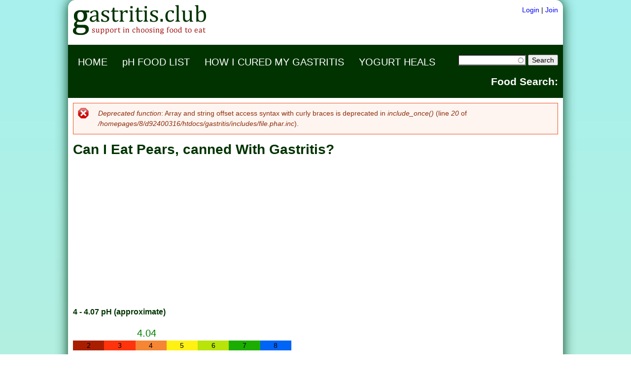

--- FILE ---
content_type: text/html; charset=utf-8
request_url: http://gastritis.club/ph-food-index/can-i-eat-pears-canned-with-gastritis
body_size: 9532
content:
<!DOCTYPE html>
<!--[if lt IE 7]><html class="lt-ie9 lt-ie8 lt-ie7" lang="en" dir="ltr"><![endif]-->
<!--[if IE 7]><html class="lt-ie9 lt-ie8" lang="en" dir="ltr"><![endif]-->
<!--[if IE 8]><html class="lt-ie9" lang="en" dir="ltr"><![endif]-->
<!--[if gt IE 8]><!--><html lang="en" dir="ltr" prefix="og: http://ogp.me/ns# article: http://ogp.me/ns/article# book: http://ogp.me/ns/book# profile: http://ogp.me/ns/profile# video: http://ogp.me/ns/video# product: http://ogp.me/ns/product# content: http://purl.org/rss/1.0/modules/content/ dc: http://purl.org/dc/terms/ foaf: http://xmlns.com/foaf/0.1/ rdfs: http://www.w3.org/2000/01/rdf-schema# sioc: http://rdfs.org/sioc/ns# sioct: http://rdfs.org/sioc/types# skos: http://www.w3.org/2004/02/skos/core# xsd: http://www.w3.org/2001/XMLSchema#"><!--<![endif]-->
<head>
<meta charset="utf-8" />
<meta property="og:type" content="Article" /><meta property="og:title" content="Pears, canned"/><meta property="og:url" content="http://gastritis.club/ph-food-index/can-i-eat-pears-canned-with-gastritis"/><meta property="og:image" content="http://gastritis.club/sites/default/files/gastritis.png"/><meta property="fb:admins" content="mattkaneart"><link rel="shortcut icon" href="http://gastritis.club/sites/all/themes/gastritis/favicon.ico" type="image/vnd.microsoft.icon" />
<meta name="viewport" content="width=device-width, initial-scale=1.0, user-scalable=yes" />
<meta name="MobileOptimized" content="width" />
<meta name="HandheldFriendly" content="true" />
<meta name="apple-mobile-web-app-capable" content="yes" />
<meta name="generator" content="Drupal 7 (https://www.drupal.org)" />
<link rel="canonical" href="http://gastritis.club/ph-food-index/can-i-eat-pears-canned-with-gastritis" />
<link rel="shortlink" href="http://gastritis.club/node/310" />
<meta property="og:site_name" content="Gastritis Support" />
<meta property="og:type" content="article" />
<meta property="og:url" content="http://gastritis.club/ph-food-index/can-i-eat-pears-canned-with-gastritis" />
<meta property="og:title" content="Pears, canned" />
<meta property="og:updated_time" content="2015-02-15T12:11:26-06:00" />
<meta property="article:published_time" content="2015-02-15T12:11:26-06:00" />
<meta property="article:modified_time" content="2015-02-15T12:11:26-06:00" />
<meta itemprop="name" content="Pears, canned" />
<title>Can I eat Pears, canned with gastritis or reflux?</title>
<style type="text/css" media="all">
@import url("http://gastritis.club/modules/system/system.base.css?pzdpzr");
@import url("http://gastritis.club/modules/system/system.menus.css?pzdpzr");
@import url("http://gastritis.club/modules/system/system.messages.css?pzdpzr");
@import url("http://gastritis.club/modules/system/system.theme.css?pzdpzr");
</style>
<style type="text/css" media="all">
@import url("http://gastritis.club/misc/ui/jquery.ui.core.css?pzdpzr");
@import url("http://gastritis.club/misc/ui/jquery.ui.theme.css?pzdpzr");
@import url("http://gastritis.club/misc/ui/jquery.ui.autocomplete.css?pzdpzr");
</style>
<style type="text/css" media="all">
@import url("http://gastritis.club/modules/comment/comment.css?pzdpzr");
@import url("http://gastritis.club/modules/field/theme/field.css?pzdpzr");
@import url("http://gastritis.club/modules/node/node.css?pzdpzr");
@import url("http://gastritis.club/modules/poll/poll.css?pzdpzr");
@import url("http://gastritis.club/modules/search/search.css?pzdpzr");
@import url("http://gastritis.club/modules/user/user.css?pzdpzr");
@import url("http://gastritis.club/sites/all/modules/views/css/views.css?pzdpzr");
@import url("http://gastritis.club/sites/all/modules/flickr/flickr.css?pzdpzr");
</style>
<style type="text/css" media="all">
@import url("http://gastritis.club/sites/all/modules/ctools/css/ctools.css?pzdpzr");
@import url("http://gastritis.club/sites/all/modules/pollfield/pollfield.css?pzdpzr");
@import url("http://gastritis.club/sites/all/modules/search_autocomplete/css/themes/user-blue.css?pzdpzr");
@import url("http://gastritis.club/sites/all/modules/search_autocomplete/css/themes/basic-green.css?pzdpzr");
@import url("http://gastritis.club/sites/all/modules/fivestar/css/fivestar.css?pzdpzr");
</style>
<style type="text/css" media="screen">
@import url("http://gastritis.club/sites/all/themes/adaptivetheme/adaptivetheme/at_core/css/at.layout.css?pzdpzr");
@import url("http://gastritis.club/sites/all/themes/gastritis/css/global.base.css?pzdpzr");
@import url("http://gastritis.club/sites/all/themes/gastritis/css/global.styles.css?pzdpzr");
</style>
<link type="text/css" rel="stylesheet" href="http://gastritis.club/sites/default/files/adaptivetheme/gastritis_files/gastritis.responsive.layout.css?pzdpzr" media="only screen" />
<link type="text/css" rel="stylesheet" href="http://gastritis.club/sites/all/themes/gastritis/css/responsive.custom.css?pzdpzr" media="only screen" />
<link type="text/css" rel="stylesheet" href="http://gastritis.club/sites/all/themes/gastritis/css/responsive.smalltouch.portrait.css?pzdpzr" media="only screen and (max-width:320px)" />
<link type="text/css" rel="stylesheet" href="http://gastritis.club/sites/all/themes/gastritis/css/responsive.smalltouch.landscape.css?pzdpzr" media="only screen and (min-width:321px) and (max-width:580px)" />
<link type="text/css" rel="stylesheet" href="http://gastritis.club/sites/all/themes/gastritis/css/responsive.tablet.portrait.css?pzdpzr" media="only screen and (min-width:581px) and (max-width:768px)" />
<link type="text/css" rel="stylesheet" href="http://gastritis.club/sites/all/themes/gastritis/css/responsive.tablet.landscape.css?pzdpzr" media="only screen and (min-width:769px) and (max-width:1024px)" />
<link type="text/css" rel="stylesheet" href="http://gastritis.club/sites/all/themes/gastritis/css/responsive.desktop.css?pzdpzr" media="only screen and (min-width:1025px)" />

<!--[if lt IE 9]>
<style type="text/css" media="screen">
@import url("http://gastritis.club/sites/default/files/adaptivetheme/gastritis_files/gastritis.lt-ie9.layout.css?pzdpzr");
</style>
<![endif]-->
<script type="text/javascript" src="http://gastritis.club/misc/jquery.js?v=1.4.4"></script>
<script type="text/javascript" src="http://gastritis.club/misc/jquery-extend-3.4.0.js?v=1.4.4"></script>
<script type="text/javascript" src="http://gastritis.club/misc/jquery.once.js?v=1.2"></script>
<script type="text/javascript" src="http://gastritis.club/misc/drupal.js?pzdpzr"></script>
<script type="text/javascript" src="http://gastritis.club/misc/ui/jquery.ui.core.min.js?v=1.8.7"></script>
<script type="text/javascript" src="http://gastritis.club/misc/ui/jquery.ui.widget.min.js?v=1.8.7"></script>
<script type="text/javascript" src="http://gastritis.club/misc/ui/jquery.ui.position.min.js?v=1.8.7"></script>
<script type="text/javascript" src="http://gastritis.club/misc/ui/jquery.ui.autocomplete.min.js?v=1.8.7"></script>
<script type="text/javascript" src="http://gastritis.club/misc/jquery.cookie.js?v=1.0"></script>
<script type="text/javascript" src="http://gastritis.club/misc/jquery.form.js?v=2.52"></script>
<script type="text/javascript" src="http://gastritis.club/misc/ajax.js?v=7.67"></script>
<script type="text/javascript" src="http://gastritis.club/sites/all/modules/search_autocomplete/js/jquery.autocomplete.js?pzdpzr"></script>
<script type="text/javascript" src="http://gastritis.club/sites/all/modules/google_analytics/googleanalytics.js?pzdpzr"></script>
<script type="text/javascript">
<!--//--><![CDATA[//><!--
(function(i,s,o,g,r,a,m){i["GoogleAnalyticsObject"]=r;i[r]=i[r]||function(){(i[r].q=i[r].q||[]).push(arguments)},i[r].l=1*new Date();a=s.createElement(o),m=s.getElementsByTagName(o)[0];a.async=1;a.src=g;m.parentNode.insertBefore(a,m)})(window,document,"script","https://www.google-analytics.com/analytics.js","ga");ga("create", "UA-59800993-1", {"cookieDomain":"auto"});ga("set", "anonymizeIp", true);ga("send", "pageview");
//--><!]]>
</script>
<script type="text/javascript" src="http://gastritis.club/misc/progress.js?v=7.67"></script>
<script type="text/javascript" src="http://gastritis.club/sites/all/modules/fivestar/js/fivestar.ajax.js?pzdpzr"></script>
<script type="text/javascript" src="http://gastritis.club/sites/all/modules/fivestar/js/fivestar.js?pzdpzr"></script>
<script type="text/javascript">
<!--//--><![CDATA[//><!--
jQuery.extend(Drupal.settings, {"basePath":"\/","pathPrefix":"","ajaxPageState":{"theme":"gastritis","theme_token":"cuyVTRP4AlAQgObsb82BysvdUyysaZMrg1W_Bx3xsU0","js":{"misc\/jquery.js":1,"misc\/jquery-extend-3.4.0.js":1,"misc\/jquery.once.js":1,"misc\/drupal.js":1,"misc\/ui\/jquery.ui.core.min.js":1,"misc\/ui\/jquery.ui.widget.min.js":1,"misc\/ui\/jquery.ui.position.min.js":1,"misc\/ui\/jquery.ui.autocomplete.min.js":1,"misc\/jquery.cookie.js":1,"misc\/jquery.form.js":1,"misc\/ajax.js":1,"sites\/all\/modules\/search_autocomplete\/js\/jquery.autocomplete.js":1,"sites\/all\/modules\/google_analytics\/googleanalytics.js":1,"0":1,"misc\/progress.js":1,"sites\/all\/modules\/fivestar\/js\/fivestar.ajax.js":1,"sites\/all\/modules\/fivestar\/js\/fivestar.js":1},"css":{"modules\/system\/system.base.css":1,"modules\/system\/system.menus.css":1,"modules\/system\/system.messages.css":1,"modules\/system\/system.theme.css":1,"misc\/ui\/jquery.ui.core.css":1,"misc\/ui\/jquery.ui.theme.css":1,"misc\/ui\/jquery.ui.autocomplete.css":1,"modules\/comment\/comment.css":1,"modules\/field\/theme\/field.css":1,"modules\/node\/node.css":1,"modules\/poll\/poll.css":1,"modules\/search\/search.css":1,"modules\/user\/user.css":1,"sites\/all\/modules\/views\/css\/views.css":1,"sites\/all\/modules\/flickr\/flickr.css":1,"sites\/all\/modules\/ctools\/css\/ctools.css":1,"sites\/all\/modules\/pollfield\/pollfield.css":1,"sites\/all\/modules\/search_autocomplete\/css\/themes\/user-blue.css":1,"sites\/all\/modules\/search_autocomplete\/css\/themes\/basic-green.css":1,"sites\/all\/modules\/fivestar\/css\/fivestar.css":1,"sites\/all\/themes\/adaptivetheme\/adaptivetheme\/at_core\/css\/at.layout.css":1,"sites\/all\/themes\/gastritis\/css\/global.base.css":1,"sites\/all\/themes\/gastritis\/css\/global.styles.css":1,"public:\/\/adaptivetheme\/gastritis_files\/gastritis.responsive.layout.css":1,"sites\/all\/themes\/gastritis\/css\/responsive.custom.css":1,"sites\/all\/themes\/gastritis\/css\/responsive.smalltouch.portrait.css":1,"sites\/all\/themes\/gastritis\/css\/responsive.smalltouch.landscape.css":1,"sites\/all\/themes\/gastritis\/css\/responsive.tablet.portrait.css":1,"sites\/all\/themes\/gastritis\/css\/responsive.tablet.landscape.css":1,"sites\/all\/themes\/gastritis\/css\/responsive.desktop.css":1,"public:\/\/adaptivetheme\/gastritis_files\/gastritis.lt-ie9.layout.css":1}},"search_autocomplete":{"form1":{"selector":"#search-form[action=\u0022\/search\/node\u0022] #edit-keys","minChars":"3","max_sug":"10","type":"internal","datas":"http:\/\/gastritis.club\/search_autocomplete\/autocomplete\/1\/","fid":"1","theme":"basic-green","auto_submit":"1","auto_redirect":"1"},"form2":{"selector":"#search-form[action=\u0022\/search\/user\u0022] #edit-keys","minChars":"3","max_sug":"10","type":"internal","datas":"http:\/\/gastritis.club\/search_autocomplete\/autocomplete\/2\/","fid":"2","theme":"user-blue","auto_submit":"1","auto_redirect":"1"},"form3":{"selector":"#edit-search-block-form--2","minChars":"3","max_sug":"10","type":"internal","datas":"http:\/\/gastritis.club\/search_autocomplete\/autocomplete\/3\/","fid":"3","theme":"basic-green","auto_submit":"1","auto_redirect":"1"}},"googleanalytics":{"trackOutbound":1,"trackMailto":1,"trackDownload":1,"trackDownloadExtensions":"7z|aac|arc|arj|asf|asx|avi|bin|csv|doc(x|m)?|dot(x|m)?|exe|flv|gif|gz|gzip|hqx|jar|jpe?g|js|mp(2|3|4|e?g)|mov(ie)?|msi|msp|pdf|phps|png|ppt(x|m)?|pot(x|m)?|pps(x|m)?|ppam|sld(x|m)?|thmx|qtm?|ra(m|r)?|sea|sit|tar|tgz|torrent|txt|wav|wma|wmv|wpd|xls(x|m|b)?|xlt(x|m)|xlam|xml|z|zip"},"urlIsAjaxTrusted":{"\/search\/node":true,"\/ph-food-index\/can-i-eat-pears-canned-with-gastritis":true,"\/system\/ajax":true},"ajax":{"edit-vote--2":{"callback":"fivestar_ajax_submit","event":"change","url":"\/system\/ajax","submit":{"_triggering_element_name":"vote"}}},"adaptivetheme":{"gastritis":{"layout_settings":{"bigscreen":"three-col-grail","tablet_landscape":"three-col-grail","tablet_portrait":"one-col-vert","smalltouch_landscape":"one-col-vert","smalltouch_portrait":"one-col-stack"},"media_query_settings":{"bigscreen":"only screen and (min-width:1025px)","tablet_landscape":"only screen and (min-width:769px) and (max-width:1024px)","tablet_portrait":"only screen and (min-width:581px) and (max-width:768px)","smalltouch_landscape":"only screen and (min-width:321px) and (max-width:580px)","smalltouch_portrait":"only screen and (max-width:320px)"}}}});
//--><!]]>
</script>
<!--[if lt IE 9]>
<script src="http://gastritis.club/sites/all/themes/adaptivetheme/adaptivetheme/at_core/scripts/html5.js?pzdpzr"></script>
<![endif]-->
</head>
<body class="html not-front not-logged-in no-sidebars page-node page-node- page-node-310 node-type-food atr-7.x-3.x atv-7.x-3.2">
  <div id="skip-link" class="nocontent">
    <a href="#main-content" class="element-invisible element-focusable">Skip to main content</a>
  </div>
    <div id="page-wrapper">
  <div id="page" class="container page">

    <!-- !Leaderboard Region -->
    
    <header id="header" class="clearfix" role="banner">

              <!-- !Branding -->
        <div id="branding" class="branding-elements clearfix">

                      <div id="logo">
              <a href="/"><img class="site-logo" typeof="foaf:Image" src="http://gastritis.club/sites/default/files/gastritis.png" alt="Gastritis Support" /></a>            </div>
          
                      <!-- !Site name and Slogan -->
            <div class="h-group" id="name-and-slogan">

              			  
                
              
              
            </div>
          
        </div>
      
      <!-- !Header Region -->
      <div class="region region-header"><div class="region-inner clearfix"><section id="block-block-4" class="block block-block odd first last block-count-1 block-region-header block-4" ><div class="block-inner clearfix">  
      <h2 class="block-title">LOGIN</h2>
  
  <div class="block-content content"><p><a href="/user/simple-fb-connect">Login</a> | <a href="/user/simple-fb-connect">Join</a></p>
</div>
  </div></section></div></div>
    </header>

    <!-- !Navigation -->
    <div id="menu-bar" class="nav clearfix"><nav id="block-system-main-menu" class="block block-system block-menu menu-wrapper menu-bar-wrapper clearfix odd first block-count-2 block-region-menu-bar block-main-menu"  role="navigation">  
      <h2 class="element-invisible block-title">Main menu</h2>
  
  <ul class="menu clearfix"><li class="first leaf menu-depth-1 menu-item-218"><a href="/" title="">HOME</a></li><li class="leaf menu-depth-1 menu-item-611"><a href="/ph-food-list">pH FOOD LIST</a></li><li class="leaf menu-depth-1 menu-item-525"><a href="/how-i-cured-my-gastritis">HOW I CURED MY GASTRITIS</a></li><li class="last leaf menu-depth-1 menu-item-612"><a href="/yogurt-heals-gastritis">YOGURT HEALS</a></li></ul>
  </nav><div id="block-search-form" class="block block-search menu-wrapper menu-bar-wrapper clearfix even block-count-3 block-region-menu-bar block-form"  role="search">  
      <h2 class="element-invisible block-title">Food Search</h2>
  
  <form action="/ph-food-index/can-i-eat-pears-canned-with-gastritis" method="post" id="search-block-form" accept-charset="UTF-8"><div><div class="container-inline">
    <div class="form-item form-type-textfield form-item-search-block-form">
  <label class="element-invisible" for="edit-search-block-form--2">Search </label>
 <input title="Enter the terms you wish to search for." type="search" id="edit-search-block-form--2" name="search_block_form" value="" size="15" maxlength="128" class="form-text" />
</div>
<div class="form-actions form-wrapper" id="edit-actions"><input type="submit" id="edit-submit" name="op" value="Search" class="form-submit" /></div><input type="hidden" name="form_build_id" value="form-vOmLrMtY3mRmC3DYoHkmfyfVsjcxiOtKC8KpfcVUXT0" />
<input type="hidden" name="form_id" value="search_block_form" />
</div>
</div></form>
  </div><section id="block-block-2" class="block block-block menu-wrapper menu-bar-wrapper clearfix odd last block-count-4 block-region-menu-bar block-2" >  
      <h2 class="element-invisible block-title">Food Search</h2>
  
  <h2>Food Search:</h2>

  </section></div>        
    <!-- !Breadcrumbs -->
    
    <!-- !Messages and Help -->
    <div class="messages error">
<h2 class="element-invisible">Error message</h2>
<em class="placeholder">Deprecated function</em>: Array and string offset access syntax with curly braces is deprecated in <em class="placeholder">include_once()</em> (line <em class="placeholder">20</em> of <em class="placeholder">/homepages/8/d92400316/htdocs/gastritis/includes/file.phar.inc</em>).</div>
    
    <!-- !Secondary Content Region -->
    
    <div id="columns" class="columns clearfix">
      <main id="content-column" class="content-column" role="main">
        <div class="content-inner">

          <!-- !Highlighted region -->
          
          <section id="main-content">

            
            <!-- !Main Content Header -->
                          <header id="main-content-header" class="clearfix">

                                  <h1 id="page-title">
				  
                    Can I Eat Pears, canned With Gastritis?                  </h1>
                
                
              </header>
            
            <!-- !Main Content -->
                          <div id="content" class="region">
                <div id="block-block-5" class="block block-block no-title odd first block-count-5 block-region-content block-5" >  
  
  <div style="width:90%;">
<script async src="//pagead2.googlesyndication.com/pagead/js/adsbygoogle.js"></script>
<!-- gastritis responsive leaderboard -->
<ins class="adsbygoogle"
     style="display:block"
     data-ad-client="ca-pub-9934119660913254"
     data-ad-slot="5831901062"
     data-ad-format="auto"></ins>
<script>
(adsbygoogle = window.adsbygoogle || []).push({});
</script>
<div>
  </div><div id="block-system-main" class="block block-system no-title even block-count-6 block-region-content block-main" >  
  
  



<style type="text/css">
.contentImages{
position: absolute;
right: 0px;
top:0px;
width:45%;
}

.field-name-field-rank-symptoms div.fivestar-widget .star, 
.field-name-field-rank-symptoms div.fivestar-widget .star a, 
.field-name-field-rank-symptoms div.fivestar-widget-static .star span.off, 
.field-name-field-rank-symptoms div.fivestar-widget-static .star
{
  background: url(/sites/all/modules/fivestar/widgets/flames/flame.png) no-repeat 0 0; /* RTL */
 
}

.field-name-field-rank-symptoms div.fivestar-widget-static .star span.on,
.field-name-field-rank-symptoms div.fivestar-widget div.hover a, 
.field-name-field-rank-symptoms div.fivestar-widget div.on a,
.field-name-field-rank-symptoms div.rating div a:hover
{
 background: url(/sites/all/modules/fivestar/widgets/flames/flame.png) no-repeat 0 -32px; /* RTL */
}








.field-name-field-rank-helpful div.fivestar-widget .star, 
.field-name-field-rank-helpful div.fivestar-widget .star a, 
.field-name-field-rank-helpful div.fivestar-widget-static .star span.off, 
.field-name-field-rank-helpful div.fivestar-widget-static .star
{
  background: url(/sites/all/modules/fivestar/widgets/hearts/heart.png) no-repeat 0 0; /* RTL */
 
}

.field-name-field-rank-helpful div.fivestar-widget-static .star span.on,
.field-name-field-rank-helpful div.fivestar-widget div.on a,
.field-name-field-rank-helpful div.fivestar-widget div.hover a, 
.field-name-field-rank-helpful div.rating div a:hover
{
 background: url(/sites/all/modules/fivestar/widgets/hearts/heart.png) no-repeat 0 -32px; /* RTL */
}




.field-name-field-rank-recommend div.fivestar-widget .star, 
.field-name-field-rank-recommend div.fivestar-widget .star a, 
.field-name-field-rank-recommend div.fivestar-widget-static .star span.off, 
.field-name-field-rank-recommend div.fivestar-widget-static .star
{
  background: url(/sites/all/modules/fivestar/widgets/oxygen/star.png) no-repeat 0 0; /* RTL */
 
}

.field-name-field-rank-recommend div.fivestar-widget-static .star span.on,
.field-name-field-rank-recommend div.fivestar-widget div.on a,
.field-name-field-rank-recommend div.fivestar-widget div.hover a, 
.field-name-field-rank-recommend div.rating div a:hover
{
 background: url(/sites/all/modules/fivestar/widgets/oxygen/star.png) no-repeat 0 -32px; /* RTL */
}











.node-food{
position:relative;

}

#content{
min-height:500px;
}

.node-type-food .node-content{
width:50%;
margin-right:20px;
display: inline-block;
vertical-align: top;
}


.contentImages ul{
max-width: 520px;

}

.contentImages ul li{
display: inline-block;
margin-right: 20px;
margin-bottom:20px;
}

p.cpn{
margin-bottom:0px;
}
</style>


<script type="text/javascript">



jQuery(document).ready(function() {
  //alert("yes");
  jQuery(".field-name-field-rank-symptoms .form-item-vote").addClass("fivestar-flames");
  
  jQuery('<ul />').prependTo('#flkr');
  jQuery.getJSON('http://api.flickr.com/services/feeds/photos_public.gne?tags=food,Pears&tagmode=all&lang=en-us&format=json&jsoncallback=?', function(data) {
    jQuery.each(data.items, function(i,item) {
      var squares = (item.media.m);//.replace('_b.jpg', '_q.jpg');
      if(i < 1){
        jQuery('<img/>').attr({
          alt: item.title, 
          src: squares, 
          height: '500', 
          width: '500'
        }).appendTo('#flkr ul').wrap('<li class="img"><p class="cpn"><a target="_blank" href="' + item.link + '"></a></p>' + '<span style="font-size:10px;"><a target="_blank" style="font-size:10px;" href="' + item.link + '">image courtesy of flickr</a> & not necessarily a pictorial of what might be tollerable</span></li>');
      }
    });
  });
});

</script>


<article id="node-310" class="node node-food node-promoted article odd node-full clearfix" about="/ph-food-index/can-i-eat-pears-canned-with-gastritis" typeof="sioc:Item foaf:Document" role="article">
  
    
 

      <footer class="submitted">
     
     
    </footer>
  
  <div class="node-content">
   
   
   
   
   <h3>   
	4	 - 4.07 
	
	pH (approximate)</h3>
	<div class="phNumber"  
	style="color:green;"	>
	
	4.04	 
	</div>
	
	
	<div class="phScale">
		<div class="phScaleCube phScale2" title="Extremely Acidic pH">2</div>
		<div class="phScaleCube phScale3" title="Very Acidic pH">3</div>
		<div class="phScaleCube phScale4" title="Acidic">4</div>
		<div class="phScaleCube phScale5" title="A little Acidic">5</div>
		<div class="phScaleCube phScale6" title="Not Too Acidic pH">6</div>
		<div class="phScaleCube phScale7" title="Neutral pH">7</div>
		<div class="phScaleCube phScale8" title="Alkaline pH">8</div>
	</div>
	<br/><br/>
   
   
   
   
   
   
   
   
   
   
	<div>
	<p>
	Because Pears, canned has an approximate pH of 4.035, 
	
	Pears, canned is considered acidic, but is out of the red and might be eaten in moderation while having gastritis or reflux symptoms. It's always advisable to try eating just a little one day and see how you do before eating more. Come back and let us know how you did in the comments below.
	</p>
	</div>
    <div style="width:85%;">
	   <script async src="//pagead2.googlesyndication.com/pagead/js/adsbygoogle.js"></script>
	<!-- Gastritis -->
	<ins class="adsbygoogle"
		 style="display:block"
		 data-ad-client="ca-pub-9934119660913254"
		 data-ad-slot="4535943061"
		 data-ad-format="auto"></ins>
	<script>
	(adsbygoogle = window.adsbygoogle || []).push({});
	</script>
	</div>

	<div>
	<p>
	Remember, everyone is different and there might be reasons besides pH that make this food intolerable, triggering of reflux, or beneficial. Check out comments below to see what other people's experiences have been with eating Pears, canned and please consider sharing your own knowledge to help others. 
	</p>
	</div>
	 <section class="field field-name-field-rank-recommend field-type-fivestar field-label-above view-mode-full"><h2 class="field-label">Would you recommend someone with gastritis try eating this:&nbsp;</h2><div class="field-items"><div class="field-item even"><form class="fivestar-widget" action="/ph-food-index/can-i-eat-pears-canned-with-gastritis" method="post" id="fivestar-custom-widget" accept-charset="UTF-8"><div><div  class="clearfix fivestar-smart-text fivestar-average-text fivestar-smart-stars fivestar-average-stars fivestar-form-item fivestar-default"><div class="form-item form-type-fivestar form-item-vote">
 <div class="form-item form-type-select form-item-vote">
 <select id="edit-vote--2" name="vote" class="form-select"><option value="-">Select rating</option><option value="20">Give Pears, canned 1/5</option><option value="40">Give Pears, canned 2/5</option><option value="60">Give Pears, canned 3/5</option><option value="80" selected="selected">Give Pears, canned 4/5</option><option value="100">Give Pears, canned 5/5</option><option value="0">Cancel rating</option></select>
<div class="description"><div class="fivestar-summary fivestar-summary-combo"><span class="user-rating">Your rating: <span>None</span></span> <span class="average-rating">Average: <span >3.7</span></span> <span class="total-votes">(<span >3</span> votes)</span></div></div>
</div>

<div class="description">1 = do not recommend<br/>
2 = not for me, but try it<br/>
3 = it was okay. try it<br/>
4 = strongly recommend<br/>
5 = definitely recommend / beneficial<br/></div>
</div>
</div><input class="fivestar-submit form-submit" type="submit" id="edit-fivestar-submit" name="op" value="Rate" /><input type="hidden" name="form_build_id" value="form-PHHaX7Z924cMSia3gz3HD7DqpUjaGyKc6imSmHFU6sE" />
<input type="hidden" name="form_id" value="fivestar_custom_widget" />
</div></form></div></div></section>	
	

<style type="text/css">


.phNumber{
padding-left: 29.392857142857%;
}

.phNumber{
	font-size:20px;
}

.phScale{
width:100%;
height:20%;
float:left;
}

.phScaleCube{
width: 14.2857%;
float:left;
height:20px;
text-align:center;
}

.phScale8{
background-color:#0064F6;
}

.phScale7{
background-color:#1BAE00;
}

.phScale6{
background-color:#B8E409;
}

.phScale5{
background-color:#FFF112;
}

.phScale4{
background-color:#F58634;
}

.phScale3{
background-color:#FF340C;
}

.phScale2{
background-color:#AA1E00;
}

</style>
	
	
	
	

	
	
	     <nav class="clearfix"><ul class="links inline"><li class="comment_forbidden first last"></li></ul></nav>
		
	 <span property="dc:title" content="Pears, canned" class="rdf-meta element-hidden"></span>	 
	 <div class="contentImages" id="flkr">

	</div>

	
  </div>
  
   
	
 

  
 
  
  
  
</article>




  </div><section id="block-facebook-comments-box-facebook-comments-box" class="block block-facebook-comments-box odd block-count-7 block-region-content block-facebook-comments-box" >  
      <h2 class="block-title">Share Your Experience</h2>
  
  <div class="facebook-comments-box"><div id="fb-root"></div><script src="http://connect.facebook.net/en_US/all.js#xfbml=1"></script><fb:comments href="http://gastritis.club/ph-food-index/can-i-eat-pears-canned-with-gastritis"  num_posts="10"  width="800"  colorscheme="light" ></fb:comments></div>
  </section><div id="block-block-6" class="block block-block no-title even block-count-8 block-region-content block-6" >  
  
  <div style="width:90%;">
<script async src="//pagead2.googlesyndication.com/pagead/js/adsbygoogle.js"></script>
<!-- gastritis responsive leaderboard bottom -->
<ins class="adsbygoogle"
     style="display:block"
     data-ad-client="ca-pub-9934119660913254"
     data-ad-slot="2738833862"
     data-ad-format="auto"></ins>
<script>
(adsbygoogle = window.adsbygoogle || []).push({});
</script>
</div>
  </div><div id="block-block-8" class="block block-block no-title odd last block-count-9 block-region-content block-8" >  
  
  <h2>DONATE</h2>
<p>If you have the means and found this website helpful, please consider making a donation. I'll put all donations toward keeping this website hosted online, making much needed improvements, updates, and changes that benefit the community. My goal for gastritis.club remains the same as when I started this website in 2014-- to be a helpful source of information and a beacon of hope to those suffering in the hell that is gastritis.</p>
<div style="display:inline-block; width:100%">
<div style="display:inline-block;width:48%;">
Via Bitcoin: <br /><br /><a href="bitcoin:bc1q4upraem7s74fu2e5u6emw0ha0d2ad2z8knhh0r"><img src="/bc1q4upraem7s74fu2e5u6emw0ha0d2ad2z8knhh0r.png" /></a><br /><br /><a href="bitcoin:bc1q4upraem7s74fu2e5u6emw0ha0d2ad2z8knhh0r">bc1q4upraem7s74fu2e5u6emw0ha0d2ad2z8knhh0r</a></div>
<div style="display:inline-block;width:48%;">
Via Ethereum: <br /><br /><img src="/0xb9B42d6425A13e605AdcA559b3Bf0F1a1029B376.png" /><br /><br />
0xb9B42d6425A13e605AdcA559b3Bf0F1a1029B376</div>
</div>

  </div>              </div>
            
            <!-- !Feed Icons -->
            
            
          </section><!-- /end #main-content -->

          <!-- !Content Aside Region-->
          
        </div><!-- /end .content-inner -->
      </main><!-- /end #content-column -->

      <!-- !Sidebar Regions -->
            
    </div><!-- /end #columns -->

    <!-- !Tertiary Content Region -->
    
    <!-- !Footer -->
          <footer id="footer" class="clearfix" role="contentinfo">
        <div class="region region-footer"><div class="region-inner clearfix"><section id="block-block-3" class="block block-block odd first block-count-10 block-region-footer block-3" ><div class="block-inner clearfix">  
      <h2 class="block-title">Disclaimer</h2>
  
  <div class="block-content content"><p>Information on this website is provided for informational purposes and is not meant to substitute for the advice provided by your own physician or other medical professional. The information and products contained herein are not intended for diagnosis or treatment of health problems or diseases or as substitutes for prescribed medications. You should read carefully all product packaging. If you have or suspect that you have a medical problem, promptly contact your health care provider. Information and statements regarding dietary supplements have not been evaluated by the FDA and are not intended to diagnose, treat, cure, or prevent any disease.</p>
</div>
  </div></section><div id="block-block-7" class="block block-block no-title even last block-count-11 block-region-footer block-7" ><div class="block-inner clearfix">  
  
  <div class="block-content content"><p><b>Food Lists by pH</b></p>
<ul><li><a href="/food-ph-7-8">Foods with pH between 7 and 8</a></li>
<li><a href="/food-ph-6-7">Foods with pH between 6 and 7</a></li>
<li><a href="/food-ph-5-6">Foods with pH between 5 and 6</a></li>
<li><a href="/food-ph-4-5">Foods with pH between 4 and 5</a></li>
<li><a href="/food-ph-3-4">Foods with pH between 3 and 4</a></li>
<li><a href="/food-ph-2-3">Foods with pH between 2 and 3</a></li>
</ul></div>
  </div></div></div></div>              </footer>
    
  </div>
</div>
  </body>
</html>


--- FILE ---
content_type: text/html; charset=utf-8
request_url: https://www.google.com/recaptcha/api2/aframe
body_size: 267
content:
<!DOCTYPE HTML><html><head><meta http-equiv="content-type" content="text/html; charset=UTF-8"></head><body><script nonce="djIJbSOdtwRje5_HLbT2vA">/** Anti-fraud and anti-abuse applications only. See google.com/recaptcha */ try{var clients={'sodar':'https://pagead2.googlesyndication.com/pagead/sodar?'};window.addEventListener("message",function(a){try{if(a.source===window.parent){var b=JSON.parse(a.data);var c=clients[b['id']];if(c){var d=document.createElement('img');d.src=c+b['params']+'&rc='+(localStorage.getItem("rc::a")?sessionStorage.getItem("rc::b"):"");window.document.body.appendChild(d);sessionStorage.setItem("rc::e",parseInt(sessionStorage.getItem("rc::e")||0)+1);localStorage.setItem("rc::h",'1768925988352');}}}catch(b){}});window.parent.postMessage("_grecaptcha_ready", "*");}catch(b){}</script></body></html>

--- FILE ---
content_type: text/css
request_url: http://gastritis.club/sites/all/themes/gastritis/css/responsive.custom.css?pzdpzr
body_size: 3751
content:
/*
 * responsive.custom.css is for custom media queries that are not set via the
 * theme settings, such as cascading media queries.
 *
 * By default all the other responsive stylesheets used in Adaptivetheme use a
 * "stacking method", however cascading media queries use a waterfall method so
 * you can leverage the cascade and inheritance for all browsers that support
 * media queries.
 *
 * @SEE http://zomigi.com/blog/essential-considerations-for-crafting-quality-media-queries/#mq-overlap-stack
 *
 * NOTE: this file loads by default, to disable go to your theme settings and
 * look under the "CSS" settings tab.
 */

/*
 * Really small screens and up
 */
/* @media only screen and (min-width: 220px) {} */

/*
 * Smalltouch sizes and up
 */
/* @media only screen and (min-width: 320px) {} */

/*
 * Smalltouch sizes and down
 */
@media only screen and (max-width: 480px) {
  /* 
   * Float Region Blocks - custom media query CSS example:
   * 
   * Float regions blocks is an Extension you can enable in the appearance
   * settings for your theme. This feature allows you to automatically float
   * blocks in regions, you can switch it on and off depending on your
   * requirements. For design purposes you many want to remove the floats for
   * devices where the entire theme is just one column - for example small
   * mobile phones. The following CSS is inside the custom media query:
   *
   *   @media only screen and (max-width: 480px){}
   *
   * This will target devices with a maximum width of 480px - most small phones.
   * In these smaller screen sizes we can remove the float and widths so all
   * blocks stack instead of displaying horizonally. The selector used is an
   * "attribute selector" which will match on any float block class. Use your
   * inspector or Firebug to get the classes from the page output if you need
   * more granular control over block alignment and stacking.
   */
  .region[class*="float-blocks"] .block {
    float: none;
    width: 100%;
  }
}

/*
 * Tablet sizes and up
 */
/* @media only screen and (min-width: 768px) {} */

/*
 * Desktops/laptops and up
 */
/* @media only screen and (min-width: 1025px) {} */

body{
  background: -webkit-linear-gradient(#A7F1EE, #D2ECBF); /* For Safari 5.1 to 6.0 */
  background: -o-linear-gradient(#A7F1EE, #D2ECBF); /* For Opera 11.1 to 12.0 */
  background: -moz-linear-gradient(#A7F1EE, #D2ECBF); /* For Firefox 3.6 to 15 */
  background: linear-gradient(#A7F1EE, #D2ECBF); /* Standard syntax */
}

#page{
background-color:#FFFFFF;
box-shadow: 0px 0px 25px #003e19;
border-radius: 15px;
}

h1,h2,h3,h4,h5{
color:#003300;
}

#menu-bar{
background-color:#003300;
color:#FFF;
}

#menu-bar a{
color:#FFF;
padding-top: 20px;
padding-bottom: 20px;
padding-right: 20px;
font-size:20px;
}

#block-system-main-menu{
float:left;

}

#block-search-form{
float:right;
margin-top:20px;
}

a.red{
color:red;
}

a.green{
color:green;
}

#menu-bar .ui-autocomplete a{
color: #000;
}

.ui-autocomplete-field-name, .ui-autocomplete-field-comment_count{
display:none!important;
}


#block-block-2{
float:right;
}

#block-block-2 h2{
color: #FFF;

}

#content a{
text-decoration: underline;
}

.submitted{
display: none;
}

#header{
position:relative;
}

#block-block-4{
float: right;
position: absolute;
top: 10px;
right: 0px;
}

#block-block-4 h2{
display:none;

}

#block-block-3 h2{
font-size:12px;
}

#block-block-3{
font-size:10px;
}
/*
.fivestar-flames div.fivestar-widget-static .star-1{
background: url(Smile.png) no-repeat 0 0;
}

.fivestar-flames div.fivestar-widget-static .star-1 span{
display: none!important;
}


.fivestar-flames div.fivestar-widget .star-1, 
.fivestar-flames div.fivestar-widget .star-1 a{
background: url(Smile.png) no-repeat 0 0;
}*/

--- FILE ---
content_type: text/css
request_url: http://gastritis.club/sites/all/themes/gastritis/css/responsive.smalltouch.portrait.css?pzdpzr
body_size: 1145
content:
/*
 *   Important Information about this CSS File
 *
 * - Do not delete or rename this file, if you do not use it leave it blank (delete
 *   everything) and the file will be skipped when you enable Production Mode in
 *   the Global theme settings.
 *
 * - Read the _README file in this directory, it contains useful help and other information.
 */

/* Increase the default font size on small touch devices */
body {
  font-size: 100%;
}

/* =============================================================================
 *   Mobile Menu Toggle
 *   See your theme settings extensions for how to enable the menu toggle.
 *   These are example styles for the menu toggle menu, you can use these in the
 *   relevant responsive stylesheets as required. Modify to suit your design.
 * ========================================================================== */
/* The toggle link */
.at-mt .at-menu-toggle h2 {
  margin-bottom: 5px;
}

.at-mt .at-menu-toggle h2 a {
  background: #eee;
  border: 2px solid #ccc;
  padding: 2px 10px;
}

/* Menu items */
.at-mt .at-menu-toggle ul.menu li a {
  background: #eee;
  border-bottom: 1px solid #fff;
}


--- FILE ---
content_type: text/plain
request_url: https://www.google-analytics.com/j/collect?v=1&_v=j102&aip=1&a=1090600234&t=pageview&_s=1&dl=http%3A%2F%2Fgastritis.club%2Fph-food-index%2Fcan-i-eat-pears-canned-with-gastritis&ul=en-us%40posix&dt=Can%20I%20eat%20Pears%2C%20canned%20with%20gastritis%20or%20reflux%3F&sr=1280x720&vp=1280x720&_u=YEBAAEABAAAAACAAI~&jid=1466046031&gjid=297300752&cid=1630408796.1768925987&tid=UA-59800993-1&_gid=890564685.1768925987&_r=1&_slc=1&z=1075313932
body_size: -450
content:
2,cG-N1T0Y5BQVX